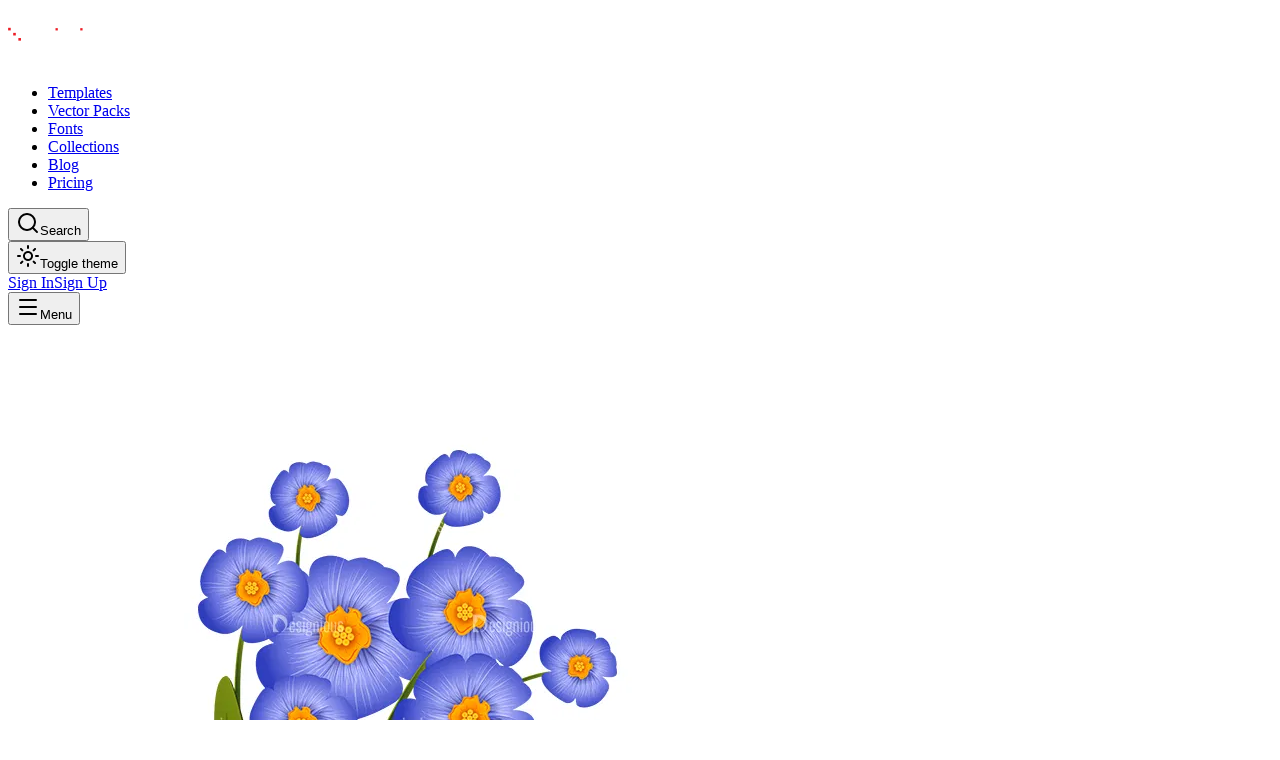

--- FILE ---
content_type: application/javascript; charset=utf-8
request_url: https://designious.com/_next/static/chunks/512056fcca2c6cbf.js?dpl=dpl_95PQfjyxSNk5Jxzsx6izSX5RuC3f
body_size: 12115
content:
(globalThis.TURBOPACK||(globalThis.TURBOPACK=[])).push(["object"==typeof document?document.currentScript:void 0,270834,e=>{"use strict";var t=e.i(92138),r=(e.i(547034),e.i(294237)),n=e.i(161238),a=e.i(401566),i=e.i(156207),o=e.i(291967),s=e.i(556872),l=e.i(534643),u=e.i(144977),c=e.i(770460),d=e.i(653747),f=e.i(461194),m=e.i(357784),p=e.i(60212),h=e.i(337755),v=e.i(127864),g=e.i(252960),x=e.i(297267),w="NavigationMenu",[y,b,N]=(0,m.createCollection)(w),[E,C,j]=(0,m.createCollection)(w),[R,T]=(0,i.createContextScope)(w,[N,j]),[k,M]=R(w),[A,I]=R(w),_=n.forwardRef((e,r)=>{let{__scopeNavigationMenu:a,value:i,onValueChange:o,defaultValue:d,delayDuration:f=200,skipDelayDuration:m=300,orientation:p="horizontal",dir:h,...v}=e,[g,x]=n.useState(null),y=(0,u.useComposedRefs)(r,e=>x(e)),b=(0,c.useDirection)(h),N=n.useRef(0),E=n.useRef(0),C=n.useRef(0),[j,R]=n.useState(!0),[T,k]=(0,l.useControllableState)({prop:i,onChange:e=>{let t=m>0;""!==e?(window.clearTimeout(C.current),t&&R(!1)):(window.clearTimeout(C.current),C.current=window.setTimeout(()=>R(!0),m)),o?.(e)},defaultProp:d??"",caller:w}),M=n.useCallback(()=>{window.clearTimeout(E.current),E.current=window.setTimeout(()=>k(""),150)},[k]),A=n.useCallback(e=>{window.clearTimeout(E.current),k(e)},[k]),I=n.useCallback(e=>{T===e?window.clearTimeout(E.current):N.current=window.setTimeout(()=>{window.clearTimeout(E.current),k(e)},f)},[T,k,f]);return n.useEffect(()=>()=>{window.clearTimeout(N.current),window.clearTimeout(E.current),window.clearTimeout(C.current)},[]),(0,t.jsx)(S,{scope:a,isRootMenu:!0,value:T,dir:b,orientation:p,rootNavigationMenu:g,onTriggerEnter:e=>{window.clearTimeout(N.current),j?I(e):A(e)},onTriggerLeave:()=>{window.clearTimeout(N.current),M()},onContentEnter:()=>window.clearTimeout(E.current),onContentLeave:M,onItemSelect:e=>{k(t=>t===e?"":e)},onItemDismiss:()=>k(""),children:(0,t.jsx)(s.Primitive.nav,{"aria-label":"Main","data-orientation":p,dir:b,...v,ref:y})})});_.displayName=w;var P="NavigationMenuSub",L=n.forwardRef((e,r)=>{let{__scopeNavigationMenu:n,value:a,onValueChange:i,defaultValue:o,orientation:u="horizontal",...c}=e,d=M(P,n),[f,m]=(0,l.useControllableState)({prop:a,onChange:i,defaultProp:o??"",caller:P});return(0,t.jsx)(S,{scope:n,isRootMenu:!1,value:f,dir:d.dir,orientation:u,rootNavigationMenu:d.rootNavigationMenu,onTriggerEnter:e=>m(e),onItemSelect:e=>m(e),onItemDismiss:()=>m(""),children:(0,t.jsx)(s.Primitive.div,{"data-orientation":u,...c,ref:r})})});L.displayName=P;var S=e=>{let{scope:r,isRootMenu:a,rootNavigationMenu:i,dir:o,orientation:s,children:l,value:u,onItemSelect:c,onItemDismiss:d,onTriggerEnter:m,onTriggerLeave:p,onContentEnter:v,onContentLeave:x}=e,[w,b]=n.useState(null),[N,E]=n.useState(new Map),[C,j]=n.useState(null);return(0,t.jsx)(k,{scope:r,isRootMenu:a,rootNavigationMenu:i,value:u,previousValue:(0,h.usePrevious)(u),baseId:(0,f.useId)(),dir:o,orientation:s,viewport:w,onViewportChange:b,indicatorTrack:C,onIndicatorTrackChange:j,onTriggerEnter:(0,g.useCallbackRef)(m),onTriggerLeave:(0,g.useCallbackRef)(p),onContentEnter:(0,g.useCallbackRef)(v),onContentLeave:(0,g.useCallbackRef)(x),onItemSelect:(0,g.useCallbackRef)(c),onItemDismiss:(0,g.useCallbackRef)(d),onViewportContentChange:n.useCallback((e,t)=>{E(r=>(r.set(e,t),new Map(r)))},[]),onViewportContentRemove:n.useCallback(e=>{E(t=>t.has(e)?(t.delete(e),new Map(t)):t)},[]),children:(0,t.jsx)(y.Provider,{scope:r,children:(0,t.jsx)(A,{scope:r,items:N,children:l})})})},D="NavigationMenuList",O=n.forwardRef((e,r)=>{let{__scopeNavigationMenu:n,...a}=e,i=M(D,n),o=(0,t.jsx)(s.Primitive.ul,{"data-orientation":i.orientation,...a,ref:r});return(0,t.jsx)(s.Primitive.div,{style:{position:"relative"},ref:i.onIndicatorTrackChange,children:(0,t.jsx)(y.Slot,{scope:n,children:i.isRootMenu?(0,t.jsx)(en,{asChild:!0,children:o}):o})})});O.displayName=D;var F="NavigationMenuItem",[z,B]=R(F),U=n.forwardRef((e,r)=>{let{__scopeNavigationMenu:a,value:i,...o}=e,l=(0,f.useId)(),u=n.useRef(null),c=n.useRef(null),d=n.useRef(null),m=n.useRef(()=>{}),p=n.useRef(!1),h=n.useCallback((e="start")=>{if(u.current){m.current();let t=eo(u.current);t.length&&es("start"===e?t:t.reverse())}},[]),v=n.useCallback(()=>{if(u.current){var e;let t=eo(u.current);t.length&&((e=t).forEach(e=>{e.dataset.tabindex=e.getAttribute("tabindex")||"",e.setAttribute("tabindex","-1")}),m.current=()=>{e.forEach(e=>{let t=e.dataset.tabindex;e.setAttribute("tabindex",t)})})}},[]);return(0,t.jsx)(z,{scope:a,value:i||l||"LEGACY_REACT_AUTO_VALUE",triggerRef:c,contentRef:u,focusProxyRef:d,wasEscapeCloseRef:p,onEntryKeyDown:h,onFocusProxyEnter:h,onRootContentClose:v,onContentFocusOutside:v,children:(0,t.jsx)(s.Primitive.li,{...o,ref:r})})});U.displayName=F;var K="NavigationMenuTrigger",H=n.forwardRef((e,r)=>{let{__scopeNavigationMenu:a,disabled:i,...l}=e,c=M(K,e.__scopeNavigationMenu),d=B(K,e.__scopeNavigationMenu),f=n.useRef(null),m=(0,u.useComposedRefs)(f,d.triggerRef,r),p=ec(c.baseId,d.value),h=ed(c.baseId,d.value),v=n.useRef(!1),g=n.useRef(!1),w=d.value===c.value;return(0,t.jsxs)(t.Fragment,{children:[(0,t.jsx)(y.ItemSlot,{scope:a,value:d.value,children:(0,t.jsx)(ei,{asChild:!0,children:(0,t.jsx)(s.Primitive.button,{id:p,disabled:i,"data-disabled":i?"":void 0,"data-state":eu(w),"aria-expanded":w,"aria-controls":h,...l,ref:m,onPointerEnter:(0,o.composeEventHandlers)(e.onPointerEnter,()=>{g.current=!1,d.wasEscapeCloseRef.current=!1}),onPointerMove:(0,o.composeEventHandlers)(e.onPointerMove,ef(()=>{i||g.current||d.wasEscapeCloseRef.current||v.current||(c.onTriggerEnter(d.value),v.current=!0)})),onPointerLeave:(0,o.composeEventHandlers)(e.onPointerLeave,ef(()=>{i||(c.onTriggerLeave(),v.current=!1)})),onClick:(0,o.composeEventHandlers)(e.onClick,()=>{c.onItemSelect(d.value),g.current=w}),onKeyDown:(0,o.composeEventHandlers)(e.onKeyDown,e=>{let t={horizontal:"ArrowDown",vertical:"rtl"===c.dir?"ArrowLeft":"ArrowRight"}[c.orientation];w&&e.key===t&&(d.onEntryKeyDown(),e.preventDefault())})})})}),w&&(0,t.jsxs)(t.Fragment,{children:[(0,t.jsx)(x.Root,{"aria-hidden":!0,tabIndex:0,ref:d.focusProxyRef,onFocus:e=>{let t=d.contentRef.current,r=e.relatedTarget,n=r===f.current,a=t?.contains(r);(n||!a)&&d.onFocusProxyEnter(n?"start":"end")}}),c.viewport&&(0,t.jsx)("span",{"aria-owns":h})]})]})});H.displayName=K;var V="navigationMenu.linkSelect",q=n.forwardRef((e,r)=>{let{__scopeNavigationMenu:n,active:a,onSelect:i,...l}=e;return(0,t.jsx)(ei,{asChild:!0,children:(0,t.jsx)(s.Primitive.a,{"data-active":a?"":void 0,"aria-current":a?"page":void 0,...l,ref:r,onClick:(0,o.composeEventHandlers)(e.onClick,e=>{let t=e.target,r=new CustomEvent(V,{bubbles:!0,cancelable:!0});if(t.addEventListener(V,e=>i?.(e),{once:!0}),(0,s.dispatchDiscreteCustomEvent)(t,r),!r.defaultPrevented&&!e.metaKey){let e=new CustomEvent(J,{bubbles:!0,cancelable:!0});(0,s.dispatchDiscreteCustomEvent)(t,e)}},{checkForDefaultPrevented:!1})})})});q.displayName="NavigationMenuLink";var G="NavigationMenuIndicator",X=n.forwardRef((e,r)=>{let{forceMount:n,...i}=e,o=M(G,e.__scopeNavigationMenu),s=!!o.value;return o.indicatorTrack?a.default.createPortal((0,t.jsx)(d.Presence,{present:n||s,children:(0,t.jsx)($,{...i,ref:r})}),o.indicatorTrack):null});X.displayName=G;var $=n.forwardRef((e,r)=>{let{__scopeNavigationMenu:a,...i}=e,o=M(G,a),l=b(a),[u,c]=n.useState(null),[d,f]=n.useState(null),m="horizontal"===o.orientation,p=!!o.value;n.useEffect(()=>{let e=l(),t=e.find(e=>e.value===o.value)?.ref.current;t&&c(t)},[l,o.value]);let h=()=>{u&&f({size:m?u.offsetWidth:u.offsetHeight,offset:m?u.offsetLeft:u.offsetTop})};return el(u,h),el(o.indicatorTrack,h),d?(0,t.jsx)(s.Primitive.div,{"aria-hidden":!0,"data-state":p?"visible":"hidden","data-orientation":o.orientation,...i,ref:r,style:{position:"absolute",...m?{left:0,width:d.size+"px",transform:`translateX(${d.offset}px)`}:{top:0,height:d.size+"px",transform:`translateY(${d.offset}px)`},...i.style}}):null}),W="NavigationMenuContent",Q=n.forwardRef((e,r)=>{let{forceMount:n,...a}=e,i=M(W,e.__scopeNavigationMenu),s=B(W,e.__scopeNavigationMenu),l=(0,u.useComposedRefs)(s.contentRef,r),c=s.value===i.value,f={value:s.value,triggerRef:s.triggerRef,focusProxyRef:s.focusProxyRef,wasEscapeCloseRef:s.wasEscapeCloseRef,onContentFocusOutside:s.onContentFocusOutside,onRootContentClose:s.onRootContentClose,...a};return i.viewport?(0,t.jsx)(Y,{forceMount:n,...f,ref:l}):(0,t.jsx)(d.Presence,{present:n||c,children:(0,t.jsx)(Z,{"data-state":eu(c),...f,ref:l,onPointerEnter:(0,o.composeEventHandlers)(e.onPointerEnter,i.onContentEnter),onPointerLeave:(0,o.composeEventHandlers)(e.onPointerLeave,ef(i.onContentLeave)),style:{pointerEvents:!c&&i.isRootMenu?"none":void 0,...f.style}})})});Q.displayName=W;var Y=n.forwardRef((e,t)=>{let{onViewportContentChange:r,onViewportContentRemove:n}=M(W,e.__scopeNavigationMenu);return(0,v.useLayoutEffect)(()=>{r(e.value,{ref:t,...e})},[e,t,r]),(0,v.useLayoutEffect)(()=>()=>n(e.value),[e.value,n]),null}),J="navigationMenu.rootContentDismiss",Z=n.forwardRef((e,r)=>{let{__scopeNavigationMenu:a,value:i,triggerRef:s,focusProxyRef:l,wasEscapeCloseRef:c,onRootContentClose:d,onContentFocusOutside:f,...m}=e,h=M(W,a),v=n.useRef(null),g=(0,u.useComposedRefs)(v,r),x=ec(h.baseId,i),w=ed(h.baseId,i),y=b(a),N=n.useRef(null),{onItemDismiss:E}=h;n.useEffect(()=>{let e=v.current;if(h.isRootMenu&&e){let t=()=>{E(),d(),e.contains(document.activeElement)&&s.current?.focus()};return e.addEventListener(J,t),()=>e.removeEventListener(J,t)}},[h.isRootMenu,e.value,s,E,d]);let C=n.useMemo(()=>{let e=y().map(e=>e.value);"rtl"===h.dir&&e.reverse();let t=e.indexOf(h.value),r=e.indexOf(h.previousValue),n=i===h.value,a=r===e.indexOf(i);if(!n&&!a)return N.current;let o=(()=>{if(t!==r){if(n&&-1!==r)return t>r?"from-end":"from-start";if(a&&-1!==t)return t>r?"to-start":"to-end"}return null})();return N.current=o,o},[h.previousValue,h.value,h.dir,y,i]);return(0,t.jsx)(en,{asChild:!0,children:(0,t.jsx)(p.DismissableLayer,{id:w,"aria-labelledby":x,"data-motion":C,"data-orientation":h.orientation,...m,ref:g,disableOutsidePointerEvents:!1,onDismiss:()=>{let e=new Event(J,{bubbles:!0,cancelable:!0});v.current?.dispatchEvent(e)},onFocusOutside:(0,o.composeEventHandlers)(e.onFocusOutside,e=>{f();let t=e.target;h.rootNavigationMenu?.contains(t)&&e.preventDefault()}),onPointerDownOutside:(0,o.composeEventHandlers)(e.onPointerDownOutside,e=>{let t=e.target,r=y().some(e=>e.ref.current?.contains(t)),n=h.isRootMenu&&h.viewport?.contains(t);(r||n||!h.isRootMenu)&&e.preventDefault()}),onKeyDown:(0,o.composeEventHandlers)(e.onKeyDown,e=>{let t=e.altKey||e.ctrlKey||e.metaKey;if("Tab"===e.key&&!t){let t=eo(e.currentTarget),r=document.activeElement,n=t.findIndex(e=>e===r);es(e.shiftKey?t.slice(0,n).reverse():t.slice(n+1,t.length))?e.preventDefault():l.current?.focus()}}),onEscapeKeyDown:(0,o.composeEventHandlers)(e.onEscapeKeyDown,e=>{c.current=!0})})})}),ee="NavigationMenuViewport",et=n.forwardRef((e,r)=>{let{forceMount:n,...a}=e,i=!!M(ee,e.__scopeNavigationMenu).value;return(0,t.jsx)(d.Presence,{present:n||i,children:(0,t.jsx)(er,{...a,ref:r})})});et.displayName=ee;var er=n.forwardRef((e,r)=>{let{__scopeNavigationMenu:a,children:i,...l}=e,c=M(ee,a),f=(0,u.useComposedRefs)(r,c.onViewportChange),m=I(W,e.__scopeNavigationMenu),[p,h]=n.useState(null),[v,g]=n.useState(null),x=p?p?.width+"px":void 0,w=p?p?.height+"px":void 0,y=!!c.value,b=y?c.value:c.previousValue;return el(v,()=>{v&&h({width:v.offsetWidth,height:v.offsetHeight})}),(0,t.jsx)(s.Primitive.div,{"data-state":eu(y),"data-orientation":c.orientation,...l,ref:f,style:{pointerEvents:!y&&c.isRootMenu?"none":void 0,"--radix-navigation-menu-viewport-width":x,"--radix-navigation-menu-viewport-height":w,...l.style},onPointerEnter:(0,o.composeEventHandlers)(e.onPointerEnter,c.onContentEnter),onPointerLeave:(0,o.composeEventHandlers)(e.onPointerLeave,ef(c.onContentLeave)),children:Array.from(m.items).map(([e,{ref:r,forceMount:n,...a}])=>{let i=b===e;return(0,t.jsx)(d.Presence,{present:n||i,children:(0,t.jsx)(Z,{...a,ref:(0,u.composeRefs)(r,e=>{i&&e&&g(e)})})},e)})})}),en=n.forwardRef((e,r)=>{let{__scopeNavigationMenu:n,...a}=e,i=M("FocusGroup",n);return(0,t.jsx)(E.Provider,{scope:n,children:(0,t.jsx)(E.Slot,{scope:n,children:(0,t.jsx)(s.Primitive.div,{dir:i.dir,...a,ref:r})})})}),ea=["ArrowRight","ArrowLeft","ArrowUp","ArrowDown"],ei=n.forwardRef((e,r)=>{let{__scopeNavigationMenu:n,...a}=e,i=C(n),l=M("FocusGroupItem",n);return(0,t.jsx)(E.ItemSlot,{scope:n,children:(0,t.jsx)(s.Primitive.button,{...a,ref:r,onKeyDown:(0,o.composeEventHandlers)(e.onKeyDown,e=>{if(["Home","End",...ea].includes(e.key)){let t=i().map(e=>e.ref.current);if(["rtl"===l.dir?"ArrowRight":"ArrowLeft","ArrowUp","End"].includes(e.key)&&t.reverse(),ea.includes(e.key)){let r=t.indexOf(e.currentTarget);t=t.slice(r+1)}setTimeout(()=>es(t)),e.preventDefault()}})})})});function eo(e){let t=[],r=document.createTreeWalker(e,NodeFilter.SHOW_ELEMENT,{acceptNode:e=>{let t="INPUT"===e.tagName&&"hidden"===e.type;return e.disabled||e.hidden||t?NodeFilter.FILTER_SKIP:e.tabIndex>=0?NodeFilter.FILTER_ACCEPT:NodeFilter.FILTER_SKIP}});for(;r.nextNode();)t.push(r.currentNode);return t}function es(e){let t=document.activeElement;return e.some(e=>e===t||(e.focus(),document.activeElement!==t))}function el(e,t){let r=(0,g.useCallbackRef)(t);(0,v.useLayoutEffect)(()=>{let t=0;if(e){let n=new ResizeObserver(()=>{cancelAnimationFrame(t),t=window.requestAnimationFrame(r)});return n.observe(e),()=>{window.cancelAnimationFrame(t),n.unobserve(e)}}},[e,r])}function eu(e){return e?"open":"closed"}function ec(e,t){return`${e}-trigger-${t}`}function ed(e,t){return`${e}-content-${t}`}function ef(e){return t=>"mouse"===t.pointerType?e(t):void 0}e.s(["Content",()=>Q,"Indicator",()=>X,"Item",()=>U,"Link",()=>q,"List",()=>O,"NavigationMenu",()=>_,"NavigationMenuContent",()=>Q,"NavigationMenuIndicator",()=>X,"NavigationMenuItem",()=>U,"NavigationMenuLink",()=>q,"NavigationMenuList",()=>O,"NavigationMenuSub",()=>L,"NavigationMenuTrigger",()=>H,"NavigationMenuViewport",()=>et,"Root",()=>_,"Sub",()=>L,"Trigger",()=>H,"Viewport",()=>et,"createNavigationMenuScope",()=>T],421582);var em=e.i(421582),em=em;e.i(53759);var ep=e.i(541048);let eh=({className:e,children:r,...n})=>(0,t.jsxs)(em.Root,{className:(0,ep.cn)("relative z-10 flex max-w-max flex-1 items-center justify-center",e),...n,children:[r,(0,t.jsx)(ew,{})]});eh.displayName=em.Root.displayName;let ev=({className:e,...r})=>(0,t.jsx)(em.List,{className:(0,ep.cn)("group flex flex-1 list-none items-center justify-center space-x-1",e),...r});ev.displayName=em.List.displayName;let eg=em.Item;(0,r.cva)("group bg-background hover:bg-accent hover:text-accent-foreground focus:bg-accent focus:text-accent-foreground data-active:bg-accent/50 data-[state=open]:bg-accent/50 inline-flex h-9 w-max items-center justify-center rounded-md px-4 py-2 text-sm font-medium transition-colors focus:outline-hidden disabled:pointer-events-none disabled:opacity-50"),em.Trigger.displayName,em.Content.displayName;let ex=em.Link,ew=({className:e,...r})=>(0,t.jsx)("div",{className:(0,ep.cn)("absolute top-full left-0 flex justify-center"),children:(0,t.jsx)(em.Viewport,{className:(0,ep.cn)("origin-top-center bg-popover text-popover-foreground data-[state=open]:animate-in data-[state=closed]:animate-out data-[state=closed]:zoom-out-95 data-[state=open]:zoom-in-90 relative mt-1.5 h-[var(--radix-navigation-menu-viewport-height)] w-full overflow-hidden rounded-md border shadow-xs md:w-[var(--radix-navigation-menu-viewport-width)]",e),...r})});ew.displayName=em.Viewport.displayName,em.Indicator.displayName,e.s(["NavigationMenu",()=>eh,"NavigationMenuItem",()=>eg,"NavigationMenuLink",()=>ex,"NavigationMenuList",()=>ev],270834)},740226,e=>{"use strict";var t=e.i(161238),r=e.i(291967),n=e.i(357784),a=e.i(144977),i=e.i(156207),o=e.i(461194),s=e.i(556872),l=e.i(252960),u=e.i(534643),c=e.i(770460),d=e.i(92138),f="rovingFocusGroup.onEntryFocus",m={bubbles:!1,cancelable:!0},p="RovingFocusGroup",[h,v,g]=(0,n.createCollection)(p),[x,w]=(0,i.createContextScope)(p,[g]),[y,b]=x(p),N=t.forwardRef((e,t)=>(0,d.jsx)(h.Provider,{scope:e.__scopeRovingFocusGroup,children:(0,d.jsx)(h.Slot,{scope:e.__scopeRovingFocusGroup,children:(0,d.jsx)(E,{...e,ref:t})})}));N.displayName=p;var E=t.forwardRef((e,n)=>{let{__scopeRovingFocusGroup:i,orientation:o,loop:h=!1,dir:g,currentTabStopId:x,defaultCurrentTabStopId:w,onCurrentTabStopIdChange:b,onEntryFocus:N,preventScrollOnEntryFocus:E=!1,...C}=e,j=t.useRef(null),R=(0,a.useComposedRefs)(n,j),k=(0,c.useDirection)(g),[M,A]=(0,u.useControllableState)({prop:x,defaultProp:w??null,onChange:b,caller:p}),[I,_]=t.useState(!1),P=(0,l.useCallbackRef)(N),L=v(i),S=t.useRef(!1),[D,O]=t.useState(0);return t.useEffect(()=>{let e=j.current;if(e)return e.addEventListener(f,P),()=>e.removeEventListener(f,P)},[P]),(0,d.jsx)(y,{scope:i,orientation:o,dir:k,loop:h,currentTabStopId:M,onItemFocus:t.useCallback(e=>A(e),[A]),onItemShiftTab:t.useCallback(()=>_(!0),[]),onFocusableItemAdd:t.useCallback(()=>O(e=>e+1),[]),onFocusableItemRemove:t.useCallback(()=>O(e=>e-1),[]),children:(0,d.jsx)(s.Primitive.div,{tabIndex:I||0===D?-1:0,"data-orientation":o,...C,ref:R,style:{outline:"none",...e.style},onMouseDown:(0,r.composeEventHandlers)(e.onMouseDown,()=>{S.current=!0}),onFocus:(0,r.composeEventHandlers)(e.onFocus,e=>{let t=!S.current;if(e.target===e.currentTarget&&t&&!I){let t=new CustomEvent(f,m);if(e.currentTarget.dispatchEvent(t),!t.defaultPrevented){let e=L().filter(e=>e.focusable);T([e.find(e=>e.active),e.find(e=>e.id===M),...e].filter(Boolean).map(e=>e.ref.current),E)}}S.current=!1}),onBlur:(0,r.composeEventHandlers)(e.onBlur,()=>_(!1))})})}),C="RovingFocusGroupItem",j=t.forwardRef((e,n)=>{let{__scopeRovingFocusGroup:a,focusable:i=!0,active:l=!1,tabStopId:u,children:c,...f}=e,m=(0,o.useId)(),p=u||m,g=b(C,a),x=g.currentTabStopId===p,w=v(a),{onFocusableItemAdd:y,onFocusableItemRemove:N,currentTabStopId:E}=g;return t.useEffect(()=>{if(i)return y(),()=>N()},[i,y,N]),(0,d.jsx)(h.ItemSlot,{scope:a,id:p,focusable:i,active:l,children:(0,d.jsx)(s.Primitive.span,{tabIndex:x?0:-1,"data-orientation":g.orientation,...f,ref:n,onMouseDown:(0,r.composeEventHandlers)(e.onMouseDown,e=>{i?g.onItemFocus(p):e.preventDefault()}),onFocus:(0,r.composeEventHandlers)(e.onFocus,()=>g.onItemFocus(p)),onKeyDown:(0,r.composeEventHandlers)(e.onKeyDown,e=>{if("Tab"===e.key&&e.shiftKey)return void g.onItemShiftTab();if(e.target!==e.currentTarget)return;let t=function(e,t,r){var n;let a=(n=e.key,"rtl"!==r?n:"ArrowLeft"===n?"ArrowRight":"ArrowRight"===n?"ArrowLeft":n);if(!("vertical"===t&&["ArrowLeft","ArrowRight"].includes(a))&&!("horizontal"===t&&["ArrowUp","ArrowDown"].includes(a)))return R[a]}(e,g.orientation,g.dir);if(void 0!==t){if(e.metaKey||e.ctrlKey||e.altKey||e.shiftKey)return;e.preventDefault();let a=w().filter(e=>e.focusable).map(e=>e.ref.current);if("last"===t)a.reverse();else if("prev"===t||"next"===t){var r,n;"prev"===t&&a.reverse();let i=a.indexOf(e.currentTarget);a=g.loop?(r=a,n=i+1,r.map((e,t)=>r[(n+t)%r.length])):a.slice(i+1)}setTimeout(()=>T(a))}}),children:"function"==typeof c?c({isCurrentTabStop:x,hasTabStop:null!=E}):c})})});j.displayName=C;var R={ArrowLeft:"prev",ArrowUp:"prev",ArrowRight:"next",ArrowDown:"next",PageUp:"first",Home:"first",PageDown:"last",End:"last"};function T(e,t=!1){let r=document.activeElement;for(let n of e)if(n===r||(n.focus({preventScroll:t}),document.activeElement!==r))return}e.s(["Item",()=>j,"Root",()=>N,"createRovingFocusGroupScope",()=>w])},357784,770460,e=>{"use strict";var t=e.i(161238),r=e.i(156207),n=e.i(144977),a=e.i(93074),i=e.i(92138);function o(e){let o=e+"CollectionProvider",[s,l]=(0,r.createContextScope)(o),[u,c]=s(o,{collectionRef:{current:null},itemMap:new Map}),d=e=>{let{scope:r,children:n}=e,a=t.default.useRef(null),o=t.default.useRef(new Map).current;return(0,i.jsx)(u,{scope:r,itemMap:o,collectionRef:a,children:n})};d.displayName=o;let f=e+"CollectionSlot",m=(0,a.createSlot)(f),p=t.default.forwardRef((e,t)=>{let{scope:r,children:a}=e,o=c(f,r),s=(0,n.useComposedRefs)(t,o.collectionRef);return(0,i.jsx)(m,{ref:s,children:a})});p.displayName=f;let h=e+"CollectionItemSlot",v="data-radix-collection-item",g=(0,a.createSlot)(h),x=t.default.forwardRef((e,r)=>{let{scope:a,children:o,...s}=e,l=t.default.useRef(null),u=(0,n.useComposedRefs)(r,l),d=c(h,a);return t.default.useEffect(()=>(d.itemMap.set(l,{ref:l,...s}),()=>void d.itemMap.delete(l))),(0,i.jsx)(g,{...{[v]:""},ref:u,children:o})});return x.displayName=h,[{Provider:d,Slot:p,ItemSlot:x},function(r){let n=c(e+"CollectionConsumer",r);return t.default.useCallback(()=>{let e=n.collectionRef.current;if(!e)return[];let t=Array.from(e.querySelectorAll(`[${v}]`));return Array.from(n.itemMap.values()).sort((e,r)=>t.indexOf(e.ref.current)-t.indexOf(r.ref.current))},[n.collectionRef,n.itemMap])},l]}var s=new WeakMap;function l(e,t){var r,n;let a,i,o;if("at"in Array.prototype)return Array.prototype.at.call(e,t);let s=(r=e,n=t,a=r.length,(o=(i=u(n))>=0?i:a+i)<0||o>=a?-1:o);return -1===s?void 0:e[s]}function u(e){return e!=e||0===e?0:Math.trunc(e)}(class e extends Map{#e;constructor(e){super(e),this.#e=[...super.keys()],s.set(this,!0)}set(e,t){return s.get(this)&&(this.has(e)?this.#e[this.#e.indexOf(e)]=e:this.#e.push(e)),super.set(e,t),this}insert(e,t,r){let n,a=this.has(t),i=this.#e.length,o=u(e),s=o>=0?o:i+o,l=s<0||s>=i?-1:s;if(l===this.size||a&&l===this.size-1||-1===l)return this.set(t,r),this;let c=this.size+ +!a;o<0&&s++;let d=[...this.#e],f=!1;for(let e=s;e<c;e++)if(s===e){let i=d[e];d[e]===t&&(i=d[e+1]),a&&this.delete(t),n=this.get(i),this.set(t,r)}else{f||d[e-1]!==t||(f=!0);let r=d[f?e:e-1],a=n;n=this.get(r),this.delete(r),this.set(r,a)}return this}with(t,r,n){let a=new e(this);return a.insert(t,r,n),a}before(e){let t=this.#e.indexOf(e)-1;if(!(t<0))return this.entryAt(t)}setBefore(e,t,r){let n=this.#e.indexOf(e);return -1===n?this:this.insert(n,t,r)}after(e){let t=this.#e.indexOf(e);if(-1!==(t=-1===t||t===this.size-1?-1:t+1))return this.entryAt(t)}setAfter(e,t,r){let n=this.#e.indexOf(e);return -1===n?this:this.insert(n+1,t,r)}first(){return this.entryAt(0)}last(){return this.entryAt(-1)}clear(){return this.#e=[],super.clear()}delete(e){let t=super.delete(e);return t&&this.#e.splice(this.#e.indexOf(e),1),t}deleteAt(e){let t=this.keyAt(e);return void 0!==t&&this.delete(t)}at(e){let t=l(this.#e,e);if(void 0!==t)return this.get(t)}entryAt(e){let t=l(this.#e,e);if(void 0!==t)return[t,this.get(t)]}indexOf(e){return this.#e.indexOf(e)}keyAt(e){return l(this.#e,e)}from(e,t){let r=this.indexOf(e);if(-1===r)return;let n=r+t;return n<0&&(n=0),n>=this.size&&(n=this.size-1),this.at(n)}keyFrom(e,t){let r=this.indexOf(e);if(-1===r)return;let n=r+t;return n<0&&(n=0),n>=this.size&&(n=this.size-1),this.keyAt(n)}find(e,t){let r=0;for(let n of this){if(Reflect.apply(e,t,[n,r,this]))return n;r++}}findIndex(e,t){let r=0;for(let n of this){if(Reflect.apply(e,t,[n,r,this]))return r;r++}return -1}filter(t,r){let n=[],a=0;for(let e of this)Reflect.apply(t,r,[e,a,this])&&n.push(e),a++;return new e(n)}map(t,r){let n=[],a=0;for(let e of this)n.push([e[0],Reflect.apply(t,r,[e,a,this])]),a++;return new e(n)}reduce(...e){let[t,r]=e,n=0,a=r??this.at(0);for(let r of this)a=0===n&&1===e.length?r:Reflect.apply(t,this,[a,r,n,this]),n++;return a}reduceRight(...e){let[t,r]=e,n=r??this.at(-1);for(let r=this.size-1;r>=0;r--){let a=this.at(r);n=r===this.size-1&&1===e.length?a:Reflect.apply(t,this,[n,a,r,this])}return n}toSorted(t){return new e([...this.entries()].sort(t))}toReversed(){let t=new e;for(let e=this.size-1;e>=0;e--){let r=this.keyAt(e),n=this.get(r);t.set(r,n)}return t}toSpliced(...t){let r=[...this.entries()];return r.splice(...t),new e(r)}slice(t,r){let n=new e,a=this.size-1;if(void 0===t)return n;t<0&&(t+=this.size),void 0!==r&&r>0&&(a=r-1);for(let e=t;e<=a;e++){let t=this.keyAt(e),r=this.get(t);n.set(t,r)}return n}every(e,t){let r=0;for(let n of this){if(!Reflect.apply(e,t,[n,r,this]))return!1;r++}return!0}some(e,t){let r=0;for(let n of this){if(Reflect.apply(e,t,[n,r,this]))return!0;r++}return!1}}),e.s(["createCollection",()=>o],357784);var c=t.createContext(void 0);function d(e){let r=t.useContext(c);return e||r||"ltr"}e.s(["useDirection",()=>d],770460)},337755,e=>{"use strict";var t=e.i(161238);function r(e){let r=t.useRef({value:e,previous:e});return t.useMemo(()=>(r.current.value!==e&&(r.current.previous=r.current.value,r.current.value=e),r.current.previous),[e])}e.s(["usePrevious",()=>r])},617760,e=>{"use strict";var t=e.i(119228),r=e.i(502916);function n(){let e=(0,r.useSupabase)();return(0,t.useMutation)({mutationFn:()=>e.auth.signOut()})}e.s(["useSignOut",()=>n])},623905,e=>{"use strict";var t=e.i(92138),r=e.i(161238),n=e.i(156207),a=e.i(252960),i=e.i(127864),o=e.i(556872),s=e.i(33347);function l(){return()=>{}}var u="Avatar",[c,d]=(0,n.createContextScope)(u),[f,m]=c(u),p=r.forwardRef((e,n)=>{let{__scopeAvatar:a,...i}=e,[s,l]=r.useState("idle");return(0,t.jsx)(f,{scope:a,imageLoadingStatus:s,onImageLoadingStatusChange:l,children:(0,t.jsx)(o.Primitive.span,{...i,ref:n})})});p.displayName=u;var h="AvatarImage",v=r.forwardRef((e,n)=>{let{__scopeAvatar:u,src:c,onLoadingStatusChange:d=()=>{},...f}=e,p=m(h,u),v=function(e,{referrerPolicy:t,crossOrigin:n}){let a=(0,s.useSyncExternalStore)(l,()=>!0,()=>!1),o=r.useRef(null),u=a?(o.current||(o.current=new window.Image),o.current):null,[c,d]=r.useState(()=>w(u,e));return(0,i.useLayoutEffect)(()=>{d(w(u,e))},[u,e]),(0,i.useLayoutEffect)(()=>{let e=e=>()=>{d(e)};if(!u)return;let r=e("loaded"),a=e("error");return u.addEventListener("load",r),u.addEventListener("error",a),t&&(u.referrerPolicy=t),"string"==typeof n&&(u.crossOrigin=n),()=>{u.removeEventListener("load",r),u.removeEventListener("error",a)}},[u,n,t]),c}(c,f),g=(0,a.useCallbackRef)(e=>{d(e),p.onImageLoadingStatusChange(e)});return(0,i.useLayoutEffect)(()=>{"idle"!==v&&g(v)},[v,g]),"loaded"===v?(0,t.jsx)(o.Primitive.img,{...f,ref:n,src:c}):null});v.displayName=h;var g="AvatarFallback",x=r.forwardRef((e,n)=>{let{__scopeAvatar:a,delayMs:i,...s}=e,l=m(g,a),[u,c]=r.useState(void 0===i);return r.useEffect(()=>{if(void 0!==i){let e=window.setTimeout(()=>c(!0),i);return()=>window.clearTimeout(e)}},[i]),u&&"loaded"!==l.imageLoadingStatus?(0,t.jsx)(o.Primitive.span,{...s,ref:n}):null});function w(e,t){return e?t?(e.src!==t&&(e.src=t),e.complete&&e.naturalWidth>0?"loaded":"loading"):"error":"idle"}x.displayName=g,e.s(["Avatar",()=>p,"AvatarFallback",()=>x,"AvatarImage",()=>v,"Fallback",()=>x,"Image",()=>v,"Root",()=>p,"createAvatarScope",()=>d],505337);var y=e.i(505337),y=y;e.i(53759);var b=e.i(541048);let N=({className:e,...r})=>(0,t.jsx)(y.Root,{className:(0,b.cn)("relative flex h-10 w-10 shrink-0 overflow-hidden rounded-full",e),...r});N.displayName=y.Root.displayName;let E=({className:e,...r})=>(0,t.jsx)(y.Image,{className:(0,b.cn)("aspect-square h-full w-full object-cover",e),...r});E.displayName=y.Image.displayName;let C=({className:e,...r})=>(0,t.jsx)(y.Fallback,{className:(0,b.cn)("bg-muted flex h-full w-full items-center justify-center rounded-full",e),...r});C.displayName=y.Fallback.displayName,e.s(["Avatar",()=>N,"AvatarFallback",()=>C,"AvatarImage",()=>E],623905)},931578,e=>{"use strict";var t=e.i(92138);e.i(53759);var r=e.i(541048),n=e.i(623905);function a(e){let a=(0,r.cn)(e.className,"mx-auto h-9 w-9 group-focus:ring-2");if("text"in e)return(0,t.jsx)(n.Avatar,{className:a,children:(0,t.jsx)(n.AvatarFallback,{className:(0,r.cn)(e.fallbackClassName,"animate-in fade-in uppercase"),children:e.text.slice(0,1)})});let i=e.displayName?.slice(0,1);return(0,t.jsxs)(n.Avatar,{className:a,children:[(0,t.jsx)(n.AvatarImage,{src:e.pictureUrl??void 0}),(0,t.jsx)(n.AvatarFallback,{className:(0,r.cn)(e.fallbackClassName,"animate-in fade-in"),children:(0,t.jsx)("span",{suppressHydrationWarning:!0,className:"uppercase",children:i})})]})}e.s(["ProfileAvatar",()=>a])},654704,e=>{"use strict";let t=(0,e.i(198631).default)("menu",[["path",{d:"M4 5h16",key:"1tepv9"}],["path",{d:"M4 12h16",key:"1lakjw"}],["path",{d:"M4 19h16",key:"1djgab"}]]);e.s(["Menu",()=>t],654704)},11053,431196,e=>{"use strict";var t=e.i(198631);let r=(0,t.default)("house",[["path",{d:"M15 21v-8a1 1 0 0 0-1-1h-4a1 1 0 0 0-1 1v8",key:"5wwlr5"}],["path",{d:"M3 10a2 2 0 0 1 .709-1.528l7-6a2 2 0 0 1 2.582 0l7 6A2 2 0 0 1 21 10v9a2 2 0 0 1-2 2H5a2 2 0 0 1-2-2z",key:"r6nss1"}]]);e.s(["Home",()=>r],11053);let n=(0,t.default)("log-out",[["path",{d:"m16 17 5-5-5-5",key:"1bji2h"}],["path",{d:"M21 12H9",key:"dn1m92"}],["path",{d:"M9 21H5a2 2 0 0 1-2-2V5a2 2 0 0 1 2-2h4",key:"1uf3rs"}]]);e.s(["LogOut",()=>n],431196)},267112,e=>{"use strict";var t=e.i(92138),r=e.i(161238),n=e.i(881123);let a=(0,e.i(198631).default)("chevrons-up-down",[["path",{d:"m7 15 5 5 5-5",key:"1hf1tw"}],["path",{d:"m7 9 5-5 5 5",key:"sgt6xg"}]]);var i=e.i(11053),o=e.i(431196),s=e.i(511152),l=e.i(236610),u=e.i(355953),c=e.i(619051),d=e.i(931578),f=e.i(687123);e.i(53759);var m=e.i(541048),p=e.i(914460);function h({className:e,user:h,signOutRequested:v,showProfileName:g=!0,paths:x,features:w,account:y}){let{data:b}=(0,p.usePersonalAccountData)(h.id,y),N=(0,r.useMemo)(()=>{let e=h?.email??void 0,t=h?.phone??void 0;return e??t},[h]),E=b?.name??y?.name??h?.email??"",C=(0,r.useMemo)(()=>{let e=h?.app_metadata.role==="super-admin",t=h?.aal==="aal2";return e&&t},[h]);return(0,t.jsxs)(l.DropdownMenu,{children:[(0,t.jsxs)(l.DropdownMenuTrigger,{"aria-label":"Open your profile menu","data-test":"account-dropdown-trigger",className:(0,m.cn)("group/trigger fade-in focus:outline-primary flex cursor-pointer items-center group-data-[minimized=true]/sidebar:px-0",e??"",{"active:bg-secondary/50 items-center gap-4 rounded-md hover:bg-secondary border border-dashed p-2 transition-colors":g}),children:[(0,t.jsx)(d.ProfileAvatar,{className:"group-hover/trigger:border-background/50 rounded-md border border-transparent transition-colors",fallbackClassName:"rounded-md border",displayName:E??h?.email??"",pictureUrl:b?.picture_url}),(0,t.jsxs)(u.If,{condition:g,children:[(0,t.jsxs)("div",{className:"fade-in flex w-full flex-col truncate text-left group-data-[minimized=true]/sidebar:hidden",children:[(0,t.jsx)("span",{"data-test":"account-dropdown-display-name",className:"truncate text-sm",children:E}),(0,t.jsx)("span",{"data-test":"account-dropdown-email",className:"text-muted-foreground truncate text-xs",children:N})]}),(0,t.jsx)(a,{className:"text-muted-foreground mr-1 h-8 group-data-[minimized=true]/sidebar:hidden"})]})]}),(0,t.jsxs)(l.DropdownMenuContent,{className:"xl:min-w-[15rem]!",children:[(0,t.jsx)(l.DropdownMenuItem,{className:"h-10! rounded-none",children:(0,t.jsxs)("div",{className:"flex flex-col justify-start truncate text-left text-xs",children:[(0,t.jsx)("div",{className:"text-muted-foreground",children:(0,t.jsx)(f.Trans,{i18nKey:"common:signedInAs"})}),(0,t.jsx)("div",{children:(0,t.jsx)("span",{className:"block truncate",children:N})})]})}),(0,t.jsx)(l.DropdownMenuSeparator,{}),(0,t.jsx)(l.DropdownMenuItem,{asChild:!0,children:(0,t.jsxs)(n.default,{className:"s-full flex cursor-pointer items-center space-x-2",href:x.home,children:[(0,t.jsx)(i.Home,{className:"h-5"}),(0,t.jsx)("span",{children:(0,t.jsx)(f.Trans,{i18nKey:"common:routes.home"})})]})}),(0,t.jsxs)(u.If,{condition:C,children:[(0,t.jsx)(l.DropdownMenuSeparator,{}),(0,t.jsx)(l.DropdownMenuItem,{asChild:!0,children:(0,t.jsxs)(n.default,{className:"s-full flex cursor-pointer items-center space-x-2 text-yellow-700 dark:text-yellow-500",href:"/admin",children:[(0,t.jsx)(s.Shield,{className:"h-5"}),(0,t.jsx)("span",{children:"Super Admin"})]})})]}),(0,t.jsx)(l.DropdownMenuSeparator,{}),(0,t.jsxs)(u.If,{condition:w.enableThemeToggle,children:[(0,t.jsx)(c.SubMenuModeToggle,{}),(0,t.jsx)(l.DropdownMenuSeparator,{})]}),(0,t.jsx)(l.DropdownMenuItem,{"data-test":"account-dropdown-sign-out",role:"button",className:"cursor-pointer",onClick:v,children:(0,t.jsxs)("span",{className:"flex w-full items-center space-x-2",children:[(0,t.jsx)(o.LogOut,{className:"h-5"}),(0,t.jsx)("span",{children:(0,t.jsx)(f.Trans,{i18nKey:"auth:signOut"})})]})})]})]})}e.s(["PersonalAccountDropdown",()=>h],267112)},511152,e=>{"use strict";let t=(0,e.i(198631).default)("shield",[["path",{d:"M20 13c0 5-3.5 7.5-7.66 8.95a1 1 0 0 1-.67-.01C7.5 20.5 4 18 4 13V6a1 1 0 0 1 1-1c2 0 4.5-1.2 6.24-2.72a1.17 1.17 0 0 1 1.52 0C14.51 3.81 17 5 19 5a1 1 0 0 1 1 1z",key:"oel41y"}]]);e.s(["Shield",()=>t],511152)},917397,e=>{"use strict";var t=e.i(538023),r=e.i(832356);let n=r.z.object({enableThemeToggle:r.z.boolean({description:"Enable theme toggle in the user interface.",required_error:"Provide the variable NEXT_PUBLIC_ENABLE_THEME_TOGGLE"}),enableAccountDeletion:r.z.boolean({description:"Enable personal account deletion.",required_error:"Provide the variable NEXT_PUBLIC_ENABLE_PERSONAL_ACCOUNT_DELETION"}),enableTeamDeletion:r.z.boolean({description:"Enable team deletion.",required_error:"Provide the variable NEXT_PUBLIC_ENABLE_TEAM_ACCOUNTS_DELETION"}),enableTeamAccounts:r.z.boolean({description:"Enable team accounts.",required_error:"Provide the variable NEXT_PUBLIC_ENABLE_TEAM_ACCOUNTS"}),enableTeamCreation:r.z.boolean({description:"Enable team creation.",required_error:"Provide the variable NEXT_PUBLIC_ENABLE_TEAM_ACCOUNTS_CREATION"}),enablePersonalAccountBilling:r.z.boolean({description:"Enable personal account billing.",required_error:"Provide the variable NEXT_PUBLIC_ENABLE_PERSONAL_ACCOUNT_BILLING"}),enableTeamAccountBilling:r.z.boolean({description:"Enable team account billing.",required_error:"Provide the variable NEXT_PUBLIC_ENABLE_TEAM_ACCOUNTS_BILLING"}),languagePriority:r.z.enum(["user","application"],{required_error:"Provide the variable NEXT_PUBLIC_LANGUAGE_PRIORITY",description:"If set to user, use the user's preferred language. If set to application, use the application's default language."}).default("application"),enableNotifications:r.z.boolean({description:"Enable notifications functionality",required_error:"Provide the variable NEXT_PUBLIC_ENABLE_NOTIFICATIONS"}),realtimeNotifications:r.z.boolean({description:"Enable realtime for the notifications functionality",required_error:"Provide the variable NEXT_PUBLIC_REALTIME_NOTIFICATIONS"}),enableVersionUpdater:r.z.boolean({description:"Enable version updater",required_error:"Provide the variable NEXT_PUBLIC_ENABLE_VERSION_UPDATER"})}).parse({enableThemeToggle:a("false",!0),enableAccountDeletion:a("true",!1),enableTeamDeletion:a("false",!1),enableTeamAccounts:a("false",!0),enableTeamCreation:a("true",!0),enablePersonalAccountBilling:a("true",!1),enableTeamAccountBilling:a("false",!1),languagePriority:"application",enableNotifications:a(t.default.env.NEXT_PUBLIC_ENABLE_NOTIFICATIONS,!0),realtimeNotifications:a(t.default.env.NEXT_PUBLIC_REALTIME_NOTIFICATIONS,!1),enableVersionUpdater:a(t.default.env.NEXT_PUBLIC_ENABLE_VERSION_UPDATER,!1)});function a(e,t){return"string"==typeof e?"true"===e:t}e.s(["default",0,n])},914460,e=>{"use strict";var t=e.i(161238),r=e.i(683575),n=e.i(896493),a=e.i(502916);function i(e,t){let n=(0,a.useSupabase)(),i=["account:data",e],o=async()=>{if(!e)return null;let t=await n.from("accounts").select(`
        id,
        name,
        picture_url,
        public_data
    `).eq("primary_owner_user_id",e).eq("is_personal_account",!0).single();if(t.error)throw t.error;return t.data};return(0,r.useQuery)({queryKey:i,queryFn:o,enabled:!!e,refetchOnWindowFocus:!1,refetchOnMount:!1,initialData:t?.id?{id:t.id,name:t.name,picture_url:t.picture_url,public_data:t.public_data}:void 0})}function o(){let e=(0,n.useQueryClient)();return(0,t.useCallback)(t=>e.invalidateQueries({queryKey:["account:data",t]}),[e])}e.s(["usePersonalAccountData",()=>i,"useRevalidatePersonalAccountDataQuery",()=>o])},770438,e=>{"use strict";let t=(0,e.i(198631).default)("sun",[["circle",{cx:"12",cy:"12",r:"4",key:"4exip2"}],["path",{d:"M12 2v2",key:"tus03m"}],["path",{d:"M12 20v2",key:"1lh1kg"}],["path",{d:"m4.93 4.93 1.41 1.41",key:"149t6j"}],["path",{d:"m17.66 17.66 1.41 1.41",key:"ptbguv"}],["path",{d:"M2 12h2",key:"1t8f8n"}],["path",{d:"M20 12h2",key:"1q8mjw"}],["path",{d:"m6.34 17.66-1.41 1.41",key:"1m8zz5"}],["path",{d:"m19.07 4.93-1.41 1.41",key:"1shlcs"}]]);e.s(["Sun",()=>t],770438)},619051,e=>{"use strict";var t=e.i(92138),r=e.i(161238);let n=(0,e.i(198631).default)("computer",[["rect",{width:"14",height:"8",x:"5",y:"2",rx:"2",key:"wc9tft"}],["rect",{width:"20",height:"8",x:"2",y:"14",rx:"2",key:"w68u3i"}],["path",{d:"M6 18h2",key:"rwmk9e"}],["path",{d:"M12 18h6",key:"aqd8w3"}]]);var a=e.i(706660),i=e.i(770438),o=e.i(242092);e.i(53759);var s=e.i(541048),l=e.i(7205),u=e.i(236610),c=e.i(687123);let d=["light","dark","system"];function f(e){let{setTheme:n,theme:f}=(0,o.useTheme)(),m=(0,r.useMemo)(()=>d.map(e=>{let r=f===e;return(0,t.jsxs)(u.DropdownMenuItem,{className:(0,s.cn)("space-x-2",{"bg-muted":r}),onClick:()=>{n(e),p(e)},children:[(0,t.jsx)(h,{theme:e}),(0,t.jsx)("span",{children:(0,t.jsx)(c.Trans,{i18nKey:`common:${e}Theme`})})]},e)}),[n,f]);return(0,t.jsxs)(u.DropdownMenu,{children:[(0,t.jsx)(u.DropdownMenuTrigger,{asChild:!0,children:(0,t.jsxs)(l.Button,{variant:"ghost",size:"icon",className:e.className,children:[(0,t.jsx)(i.Sun,{className:"h-[0.9rem] w-[0.9rem] scale-100 rotate-0 transition-all dark:scale-0 dark:-rotate-90"}),(0,t.jsx)(a.Moon,{className:"absolute h-[0.9rem] w-[0.9rem] scale-0 rotate-90 transition-all dark:scale-100 dark:rotate-0"}),(0,t.jsx)("span",{className:"sr-only",children:"Toggle theme"})]})}),(0,t.jsx)(u.DropdownMenuContent,{align:"end",children:m})]})}function m(){let{setTheme:e,theme:n,resolvedTheme:a}=(0,o.useTheme)(),i=(0,r.useMemo)(()=>d.map(r=>{let a=n===r;return(0,t.jsxs)(u.DropdownMenuItem,{className:(0,s.cn)("flex cursor-pointer items-center space-x-2",{"bg-muted":a}),onClick:()=>{e(r),p(r)},children:[(0,t.jsx)(h,{theme:r}),(0,t.jsx)("span",{children:(0,t.jsx)(c.Trans,{i18nKey:`common:${r}Theme`})})]},r)}),[e,n]);return(0,t.jsxs)(t.Fragment,{children:[(0,t.jsxs)(u.DropdownMenuSub,{children:[(0,t.jsx)(u.DropdownMenuSubTrigger,{className:"hidden w-full items-center justify-between gap-x-3 lg:flex",children:(0,t.jsxs)("span",{className:"flex space-x-2",children:[(0,t.jsx)(h,{theme:a}),(0,t.jsx)("span",{children:(0,t.jsx)(c.Trans,{i18nKey:"common:theme"})})]})}),(0,t.jsx)(u.DropdownMenuSubContent,{children:i})]}),(0,t.jsxs)("div",{className:"lg:hidden",children:[(0,t.jsx)(u.DropdownMenuLabel,{children:(0,t.jsx)(c.Trans,{i18nKey:"common:theme"})}),i]})]})}function p(e){let t="https:"===window.location.protocol;document.cookie=`theme=${e}; path=/; max-age=31536000; SameSite=Lax${t?"; Secure":""}`}function h({theme:e}){switch(e){case"light":return(0,t.jsx)(i.Sun,{className:"h-4"});case"dark":return(0,t.jsx)(a.Moon,{className:"h-4"});case"system":return(0,t.jsx)(n,{className:"h-4"})}}e.s(["ModeToggle",()=>f,"SubMenuModeToggle",()=>m],619051)}]);

--- FILE ---
content_type: application/javascript; charset=utf-8
request_url: https://designious.com/_next/static/chunks/d2435e7b60124b2b.js?dpl=dpl_95PQfjyxSNk5Jxzsx6izSX5RuC3f
body_size: 8462
content:
(globalThis.TURBOPACK||(globalThis.TURBOPACK=[])).push(["object"==typeof document?document.currentScript:void 0,156207,e=>{"use strict";var t=e.i(161238),n=e.i(92138);function r(e,r){let o=t.createContext(r),a=e=>{let{children:r,...a}=e,i=t.useMemo(()=>a,Object.values(a));return(0,n.jsx)(o.Provider,{value:i,children:r})};return a.displayName=e+"Provider",[a,function(n){let a=t.useContext(o);if(a)return a;if(void 0!==r)return r;throw Error(`\`${n}\` must be used within \`${e}\``)}]}function o(e,r=[]){let a=[],i=()=>{let n=a.map(e=>t.createContext(e));return function(r){let o=r?.[e]||n;return t.useMemo(()=>({[`__scope${e}`]:{...r,[e]:o}}),[r,o])}};return i.scopeName=e,[function(r,o){let i=t.createContext(o),u=a.length;a=[...a,o];let c=r=>{let{scope:o,children:a,...c}=r,s=o?.[e]?.[u]||i,l=t.useMemo(()=>c,Object.values(c));return(0,n.jsx)(s.Provider,{value:l,children:a})};return c.displayName=r+"Provider",[c,function(n,a){let c=a?.[e]?.[u]||i,s=t.useContext(c);if(s)return s;if(void 0!==o)return o;throw Error(`\`${n}\` must be used within \`${r}\``)}]},function(...e){let n=e[0];if(1===e.length)return n;let r=()=>{let r=e.map(e=>({useScope:e(),scopeName:e.scopeName}));return function(e){let o=r.reduce((t,{useScope:n,scopeName:r})=>{let o=n(e)[`__scope${r}`];return{...t,...o}},{});return t.useMemo(()=>({[`__scope${n.scopeName}`]:o}),[o])}};return r.scopeName=n.scopeName,r}(i,...r)]}e.s(["createContext",()=>r,"createContextScope",()=>o])},127864,e=>{"use strict";var t=e.i(161238),n=globalThis?.document?t.useLayoutEffect:()=>{};e.s(["useLayoutEffect",()=>n])},291967,534643,653747,e=>{"use strict";function t(e,n,{checkForDefaultPrevented:r=!0}={}){return function(t){if(e?.(t),!1===r||!t.defaultPrevented)return n?.(t)}}"undefined"!=typeof window&&window.document&&window.document.createElement,e.s(["composeEventHandlers",()=>t],291967);var n=e.i(161238),r=e.i(127864);n[" useEffectEvent ".trim().toString()],n[" useInsertionEffect ".trim().toString()];var o=n[" useInsertionEffect ".trim().toString()]||r.useLayoutEffect;function a({prop:e,defaultProp:t,onChange:r=()=>{},caller:a}){let[i,u,c]=function({defaultProp:e,onChange:t}){let[r,a]=n.useState(e),i=n.useRef(r),u=n.useRef(t);return o(()=>{u.current=t},[t]),n.useEffect(()=>{i.current!==r&&(u.current?.(r),i.current=r)},[r,i]),[r,a,u]}({defaultProp:t,onChange:r}),s=void 0!==e,l=s?e:i;{let t=n.useRef(void 0!==e);n.useEffect(()=>{let e=t.current;if(e!==s){let t=s?"controlled":"uncontrolled";console.warn(`${a} is changing from ${e?"controlled":"uncontrolled"} to ${t}. Components should not switch from controlled to uncontrolled (or vice versa). Decide between using a controlled or uncontrolled value for the lifetime of the component.`)}t.current=s},[s,a])}return[l,n.useCallback(t=>{if(s){let n="function"==typeof t?t(e):t;n!==e&&c.current?.(n)}else u(t)},[s,e,u,c])]}Symbol("RADIX:SYNC_STATE"),e.s(["useControllableState",()=>a],534643);var i=e.i(144977),u=e=>{var t;let o,a,{present:u,children:s}=e,l=function(e){var t,o;let[a,i]=n.useState(),u=n.useRef(null),s=n.useRef(e),l=n.useRef("none"),[d,f]=(t=e?"mounted":"unmounted",o={mounted:{UNMOUNT:"unmounted",ANIMATION_OUT:"unmountSuspended"},unmountSuspended:{MOUNT:"mounted",ANIMATION_END:"unmounted"},unmounted:{MOUNT:"mounted"}},n.useReducer((e,t)=>o[e][t]??e,t));return n.useEffect(()=>{let e=c(u.current);l.current="mounted"===d?e:"none"},[d]),(0,r.useLayoutEffect)(()=>{let t=u.current,n=s.current;if(n!==e){let r=l.current,o=c(t);e?f("MOUNT"):"none"===o||t?.display==="none"?f("UNMOUNT"):n&&r!==o?f("ANIMATION_OUT"):f("UNMOUNT"),s.current=e}},[e,f]),(0,r.useLayoutEffect)(()=>{if(a){let e,t=a.ownerDocument.defaultView??window,n=n=>{let r=c(u.current).includes(CSS.escape(n.animationName));if(n.target===a&&r&&(f("ANIMATION_END"),!s.current)){let n=a.style.animationFillMode;a.style.animationFillMode="forwards",e=t.setTimeout(()=>{"forwards"===a.style.animationFillMode&&(a.style.animationFillMode=n)})}},r=e=>{e.target===a&&(l.current=c(u.current))};return a.addEventListener("animationstart",r),a.addEventListener("animationcancel",n),a.addEventListener("animationend",n),()=>{t.clearTimeout(e),a.removeEventListener("animationstart",r),a.removeEventListener("animationcancel",n),a.removeEventListener("animationend",n)}}f("ANIMATION_END")},[a,f]),{isPresent:["mounted","unmountSuspended"].includes(d),ref:n.useCallback(e=>{u.current=e?getComputedStyle(e):null,i(e)},[])}}(u),d="function"==typeof s?s({present:l.isPresent}):n.Children.only(s),f=(0,i.useComposedRefs)(l.ref,(t=d,(a=(o=Object.getOwnPropertyDescriptor(t.props,"ref")?.get)&&"isReactWarning"in o&&o.isReactWarning)?t.ref:(a=(o=Object.getOwnPropertyDescriptor(t,"ref")?.get)&&"isReactWarning"in o&&o.isReactWarning)?t.props.ref:t.props.ref||t.ref));return"function"==typeof s||l.isPresent?n.cloneElement(d,{ref:f}):null};function c(e){return e?.animationName||"none"}u.displayName="Presence",e.s(["Presence",()=>u],653747)},461194,e=>{"use strict";var t=e.i(161238),n=e.i(127864),r=t[" useId ".trim().toString()]||(()=>void 0),o=0;function a(e){let[a,i]=t.useState(r());return(0,n.useLayoutEffect)(()=>{e||i(e=>e??String(o++))},[e]),e||(a?`radix-${a}`:"")}e.s(["useId",()=>a])},252960,e=>{"use strict";var t=e.i(161238);function n(e){let n=t.useRef(e);return t.useEffect(()=>{n.current=e}),t.useMemo(()=>(...e)=>n.current?.(...e),[])}e.s(["useCallbackRef",()=>n])},60212,e=>{"use strict";var t,n=e.i(161238),r=e.i(291967),o=e.i(556872),a=e.i(144977),i=e.i(252960),u=e.i(92138),c="dismissableLayer.update",s=n.createContext({layers:new Set,layersWithOutsidePointerEventsDisabled:new Set,branches:new Set}),l=n.forwardRef((e,l)=>{let{disableOutsidePointerEvents:m=!1,onEscapeKeyDown:v,onPointerDownOutside:p,onFocusOutside:h,onInteractOutside:E,onDismiss:g,...y}=e,b=n.useContext(s),[w,C]=n.useState(null),S=w?.ownerDocument??globalThis?.document,[,N]=n.useState({}),R=(0,a.useComposedRefs)(l,e=>C(e)),L=Array.from(b.layers),[T]=[...b.layersWithOutsidePointerEventsDisabled].slice(-1),M=L.indexOf(T),P=w?L.indexOf(w):-1,_=b.layersWithOutsidePointerEventsDisabled.size>0,k=P>=M,A=function(e,t=globalThis?.document){let r=(0,i.useCallbackRef)(e),o=n.useRef(!1),a=n.useRef(()=>{});return n.useEffect(()=>{let e=e=>{if(e.target&&!o.current){let n=function(){f("dismissableLayer.pointerDownOutside",r,o,{discrete:!0})},o={originalEvent:e};"touch"===e.pointerType?(t.removeEventListener("click",a.current),a.current=n,t.addEventListener("click",a.current,{once:!0})):n()}else t.removeEventListener("click",a.current);o.current=!1},n=window.setTimeout(()=>{t.addEventListener("pointerdown",e)},0);return()=>{window.clearTimeout(n),t.removeEventListener("pointerdown",e),t.removeEventListener("click",a.current)}},[t,r]),{onPointerDownCapture:()=>o.current=!0}}(e=>{let t=e.target,n=[...b.branches].some(e=>e.contains(t));k&&!n&&(p?.(e),E?.(e),e.defaultPrevented||g?.())},S),x=function(e,t=globalThis?.document){let r=(0,i.useCallbackRef)(e),o=n.useRef(!1);return n.useEffect(()=>{let e=e=>{e.target&&!o.current&&f("dismissableLayer.focusOutside",r,{originalEvent:e},{discrete:!1})};return t.addEventListener("focusin",e),()=>t.removeEventListener("focusin",e)},[t,r]),{onFocusCapture:()=>o.current=!0,onBlurCapture:()=>o.current=!1}}(e=>{let t=e.target;![...b.branches].some(e=>e.contains(t))&&(h?.(e),E?.(e),e.defaultPrevented||g?.())},S);return!function(e,t=globalThis?.document){let r=(0,i.useCallbackRef)(e);n.useEffect(()=>{let e=e=>{"Escape"===e.key&&r(e)};return t.addEventListener("keydown",e,{capture:!0}),()=>t.removeEventListener("keydown",e,{capture:!0})},[r,t])}(e=>{P===b.layers.size-1&&(v?.(e),!e.defaultPrevented&&g&&(e.preventDefault(),g()))},S),n.useEffect(()=>{if(w)return m&&(0===b.layersWithOutsidePointerEventsDisabled.size&&(t=S.body.style.pointerEvents,S.body.style.pointerEvents="none"),b.layersWithOutsidePointerEventsDisabled.add(w)),b.layers.add(w),d(),()=>{m&&1===b.layersWithOutsidePointerEventsDisabled.size&&(S.body.style.pointerEvents=t)}},[w,S,m,b]),n.useEffect(()=>()=>{w&&(b.layers.delete(w),b.layersWithOutsidePointerEventsDisabled.delete(w),d())},[w,b]),n.useEffect(()=>{let e=()=>N({});return document.addEventListener(c,e),()=>document.removeEventListener(c,e)},[]),(0,u.jsx)(o.Primitive.div,{...y,ref:R,style:{pointerEvents:_?k?"auto":"none":void 0,...e.style},onFocusCapture:(0,r.composeEventHandlers)(e.onFocusCapture,x.onFocusCapture),onBlurCapture:(0,r.composeEventHandlers)(e.onBlurCapture,x.onBlurCapture),onPointerDownCapture:(0,r.composeEventHandlers)(e.onPointerDownCapture,A.onPointerDownCapture)})});function d(){let e=new CustomEvent(c);document.dispatchEvent(e)}function f(e,t,n,{discrete:r}){let a=n.originalEvent.target,i=new CustomEvent(e,{bubbles:!1,cancelable:!0,detail:n});t&&a.addEventListener(e,t,{once:!0}),r?(0,o.dispatchDiscreteCustomEvent)(a,i):a.dispatchEvent(i)}l.displayName="DismissableLayer",n.forwardRef((e,t)=>{let r=n.useContext(s),i=n.useRef(null),c=(0,a.useComposedRefs)(t,i);return n.useEffect(()=>{let e=i.current;if(e)return r.branches.add(e),()=>{r.branches.delete(e)}},[r.branches]),(0,u.jsx)(o.Primitive.div,{...e,ref:c})}).displayName="DismissableLayerBranch",e.s(["DismissableLayer",()=>l],60212)},89535,614952,e=>{"use strict";let t;var n=e.i(161238),r=e.i(144977),o=e.i(556872),a=e.i(252960),i=e.i(92138),u="focusScope.autoFocusOnMount",c="focusScope.autoFocusOnUnmount",s={bubbles:!1,cancelable:!0},l=n.forwardRef((e,t)=>{let{loop:l=!1,trapped:p=!1,onMountAutoFocus:h,onUnmountAutoFocus:E,...g}=e,[y,b]=n.useState(null),w=(0,a.useCallbackRef)(h),C=(0,a.useCallbackRef)(E),S=n.useRef(null),N=(0,r.useComposedRefs)(t,e=>b(e)),R=n.useRef({paused:!1,pause(){this.paused=!0},resume(){this.paused=!1}}).current;n.useEffect(()=>{if(p){let e=function(e){if(R.paused||!y)return;let t=e.target;y.contains(t)?S.current=t:m(S.current,{select:!0})},t=function(e){if(R.paused||!y)return;let t=e.relatedTarget;null!==t&&(y.contains(t)||m(S.current,{select:!0}))};document.addEventListener("focusin",e),document.addEventListener("focusout",t);let n=new MutationObserver(function(e){if(document.activeElement===document.body)for(let t of e)t.removedNodes.length>0&&m(y)});return y&&n.observe(y,{childList:!0,subtree:!0}),()=>{document.removeEventListener("focusin",e),document.removeEventListener("focusout",t),n.disconnect()}}},[p,y,R.paused]),n.useEffect(()=>{if(y){v.add(R);let e=document.activeElement;if(!y.contains(e)){let t=new CustomEvent(u,s);y.addEventListener(u,w),y.dispatchEvent(t),t.defaultPrevented||(function(e,{select:t=!1}={}){let n=document.activeElement;for(let r of e)if(m(r,{select:t}),document.activeElement!==n)return}(d(y).filter(e=>"A"!==e.tagName),{select:!0}),document.activeElement===e&&m(y))}return()=>{y.removeEventListener(u,w),setTimeout(()=>{let t=new CustomEvent(c,s);y.addEventListener(c,C),y.dispatchEvent(t),t.defaultPrevented||m(e??document.body,{select:!0}),y.removeEventListener(c,C),v.remove(R)},0)}}},[y,w,C,R]);let L=n.useCallback(e=>{if(!l&&!p||R.paused)return;let t="Tab"===e.key&&!e.altKey&&!e.ctrlKey&&!e.metaKey,n=document.activeElement;if(t&&n){var r;let t,o=e.currentTarget,[a,i]=[f(t=d(r=o),r),f(t.reverse(),r)];a&&i?e.shiftKey||n!==i?e.shiftKey&&n===a&&(e.preventDefault(),l&&m(i,{select:!0})):(e.preventDefault(),l&&m(a,{select:!0})):n===o&&e.preventDefault()}},[l,p,R.paused]);return(0,i.jsx)(o.Primitive.div,{tabIndex:-1,...g,ref:N,onKeyDown:L})});function d(e){let t=[],n=document.createTreeWalker(e,NodeFilter.SHOW_ELEMENT,{acceptNode:e=>{let t="INPUT"===e.tagName&&"hidden"===e.type;return e.disabled||e.hidden||t?NodeFilter.FILTER_SKIP:e.tabIndex>=0?NodeFilter.FILTER_ACCEPT:NodeFilter.FILTER_SKIP}});for(;n.nextNode();)t.push(n.currentNode);return t}function f(e,t){for(let n of e)if(!function(e,{upTo:t}){if("hidden"===getComputedStyle(e).visibility)return!0;for(;e&&(void 0===t||e!==t);){if("none"===getComputedStyle(e).display)return!0;e=e.parentElement}return!1}(n,{upTo:t}))return n}function m(e,{select:t=!1}={}){if(e&&e.focus){var n;let r=document.activeElement;e.focus({preventScroll:!0}),e!==r&&(n=e)instanceof HTMLInputElement&&"select"in n&&t&&e.select()}}l.displayName="FocusScope";var v=(t=[],{add(e){let n=t[0];e!==n&&n?.pause(),(t=p(t,e)).unshift(e)},remove(e){t=p(t,e),t[0]?.resume()}});function p(e,t){let n=[...e],r=n.indexOf(t);return -1!==r&&n.splice(r,1),n}e.s(["FocusScope",()=>l],89535);var h=e.i(401566),E=e.i(127864),g=n.forwardRef((e,t)=>{let{container:r,...a}=e,[u,c]=n.useState(!1);(0,E.useLayoutEffect)(()=>c(!0),[]);let s=r||u&&globalThis?.document?.body;return s?h.default.createPortal((0,i.jsx)(o.Primitive.div,{...a,ref:t}),s):null});g.displayName="Portal",e.s(["Portal",()=>g],614952)},371353,e=>{"use strict";var t=e.i(161238),n=0;function r(){t.useEffect(()=>{let e=document.querySelectorAll("[data-radix-focus-guard]");return document.body.insertAdjacentElement("afterbegin",e[0]??o()),document.body.insertAdjacentElement("beforeend",e[1]??o()),n++,()=>{1===n&&document.querySelectorAll("[data-radix-focus-guard]").forEach(e=>e.remove()),n--}},[])}function o(){let e=document.createElement("span");return e.setAttribute("data-radix-focus-guard",""),e.tabIndex=0,e.style.outline="none",e.style.opacity="0",e.style.position="fixed",e.style.pointerEvents="none",e}e.s(["useFocusGuards",()=>r])},927499,e=>{"use strict";var t,n,r,o,a,i,u,c=e.i(824627),s=e.i(161238),l="right-scroll-bar-position",d="width-before-scroll-bar";function f(e,t){return"function"==typeof e?e(t):e&&(e.current=t),e}var m="undefined"!=typeof window?s.useLayoutEffect:s.useEffect,v=new WeakMap,p=(void 0===t&&(t={}),(void 0===n&&(n=function(e){return e}),r=[],o=!1,a={read:function(){if(o)throw Error("Sidecar: could not `read` from an `assigned` medium. `read` could be used only with `useMedium`.");return r.length?r[r.length-1]:null},useMedium:function(e){var t=n(e,o);return r.push(t),function(){r=r.filter(function(e){return e!==t})}},assignSyncMedium:function(e){for(o=!0;r.length;){var t=r;r=[],t.forEach(e)}r={push:function(t){return e(t)},filter:function(){return r}}},assignMedium:function(e){o=!0;var t=[];if(r.length){var n=r;r=[],n.forEach(e),t=r}var a=function(){var n=t;t=[],n.forEach(e)},i=function(){return Promise.resolve().then(a)};i(),r={push:function(e){t.push(e),i()},filter:function(e){return t=t.filter(e),r}}}}).options=(0,c.__assign)({async:!0,ssr:!1},t),a),h=function(){},E=s.forwardRef(function(e,t){var n,r,o,a,i=s.useRef(null),u=s.useState({onScrollCapture:h,onWheelCapture:h,onTouchMoveCapture:h}),l=u[0],d=u[1],E=e.forwardProps,g=e.children,y=e.className,b=e.removeScrollBar,w=e.enabled,C=e.shards,S=e.sideCar,N=e.noRelative,R=e.noIsolation,L=e.inert,T=e.allowPinchZoom,M=e.as,P=e.gapMode,_=(0,c.__rest)(e,["forwardProps","children","className","removeScrollBar","enabled","shards","sideCar","noRelative","noIsolation","inert","allowPinchZoom","as","gapMode"]),k=(n=[i,t],r=function(e){return n.forEach(function(t){return f(t,e)})},(o=(0,s.useState)(function(){return{value:null,callback:r,facade:{get current(){return o.value},set current(value){var e=o.value;e!==value&&(o.value=value,o.callback(value,e))}}}})[0]).callback=r,a=o.facade,m(function(){var e=v.get(a);if(e){var t=new Set(e),r=new Set(n),o=a.current;t.forEach(function(e){r.has(e)||f(e,null)}),r.forEach(function(e){t.has(e)||f(e,o)})}v.set(a,n)},[n]),a),A=(0,c.__assign)((0,c.__assign)({},_),l);return s.createElement(s.Fragment,null,w&&s.createElement(S,{sideCar:p,removeScrollBar:b,shards:C,noRelative:N,noIsolation:R,inert:L,setCallbacks:d,allowPinchZoom:!!T,lockRef:i,gapMode:P}),E?s.cloneElement(s.Children.only(g),(0,c.__assign)((0,c.__assign)({},A),{ref:k})):s.createElement(void 0===M?"div":M,(0,c.__assign)({},A,{className:y,ref:k}),g))});E.defaultProps={enabled:!0,removeScrollBar:!0,inert:!1},E.classNames={fullWidth:d,zeroRight:l};var g=function(e){var t=e.sideCar,n=(0,c.__rest)(e,["sideCar"]);if(!t)throw Error("Sidecar: please provide `sideCar` property to import the right car");var r=t.read();if(!r)throw Error("Sidecar medium not found");return s.createElement(r,(0,c.__assign)({},n))};g.isSideCarExport=!0;var y=function(){var e=0,t=null;return{add:function(n){if(0==e&&(t=function(){if(!document)return null;var e=document.createElement("style");e.type="text/css";var t=u||("undefined"!=typeof __webpack_nonce__?__webpack_nonce__:void 0);return t&&e.setAttribute("nonce",t),e}())){var r,o;(r=t).styleSheet?r.styleSheet.cssText=n:r.appendChild(document.createTextNode(n)),o=t,(document.head||document.getElementsByTagName("head")[0]).appendChild(o)}e++},remove:function(){--e||!t||(t.parentNode&&t.parentNode.removeChild(t),t=null)}}},b=function(){var e=y();return function(t,n){s.useEffect(function(){return e.add(t),function(){e.remove()}},[t&&n])}},w=function(){var e=b();return function(t){return e(t.styles,t.dynamic),null}},C={left:0,top:0,right:0,gap:0},S=function(e){return parseInt(e||"",10)||0},N=function(e){var t=window.getComputedStyle(document.body),n=t["padding"===e?"paddingLeft":"marginLeft"],r=t["padding"===e?"paddingTop":"marginTop"],o=t["padding"===e?"paddingRight":"marginRight"];return[S(n),S(r),S(o)]},R=function(e){if(void 0===e&&(e="margin"),"undefined"==typeof window)return C;var t=N(e),n=document.documentElement.clientWidth,r=window.innerWidth;return{left:t[0],top:t[1],right:t[2],gap:Math.max(0,r-n+t[2]-t[0])}},L=w(),T="data-scroll-locked",M=function(e,t,n,r){var o=e.left,a=e.top,i=e.right,u=e.gap;return void 0===n&&(n="margin"),"\n  .".concat("with-scroll-bars-hidden"," {\n   overflow: hidden ").concat(r,";\n   padding-right: ").concat(u,"px ").concat(r,";\n  }\n  body[").concat(T,"] {\n    overflow: hidden ").concat(r,";\n    overscroll-behavior: contain;\n    ").concat([t&&"position: relative ".concat(r,";"),"margin"===n&&"\n    padding-left: ".concat(o,"px;\n    padding-top: ").concat(a,"px;\n    padding-right: ").concat(i,"px;\n    margin-left:0;\n    margin-top:0;\n    margin-right: ").concat(u,"px ").concat(r,";\n    "),"padding"===n&&"padding-right: ".concat(u,"px ").concat(r,";")].filter(Boolean).join(""),"\n  }\n  \n  .").concat(l," {\n    right: ").concat(u,"px ").concat(r,";\n  }\n  \n  .").concat(d," {\n    margin-right: ").concat(u,"px ").concat(r,";\n  }\n  \n  .").concat(l," .").concat(l," {\n    right: 0 ").concat(r,";\n  }\n  \n  .").concat(d," .").concat(d," {\n    margin-right: 0 ").concat(r,";\n  }\n  \n  body[").concat(T,"] {\n    ").concat("--removed-body-scroll-bar-size",": ").concat(u,"px;\n  }\n")},P=function(){var e=parseInt(document.body.getAttribute(T)||"0",10);return isFinite(e)?e:0},_=function(){s.useEffect(function(){return document.body.setAttribute(T,(P()+1).toString()),function(){var e=P()-1;e<=0?document.body.removeAttribute(T):document.body.setAttribute(T,e.toString())}},[])},k=function(e){var t=e.noRelative,n=e.noImportant,r=e.gapMode,o=void 0===r?"margin":r;_();var a=s.useMemo(function(){return R(o)},[o]);return s.createElement(L,{styles:M(a,!t,o,n?"":"!important")})},A=!1;if("undefined"!=typeof window)try{var x=Object.defineProperty({},"passive",{get:function(){return A=!0,!0}});window.addEventListener("test",x,x),window.removeEventListener("test",x,x)}catch(e){A=!1}var O=!!A&&{passive:!1},D=function(e,t){if(!(e instanceof Element))return!1;var n=window.getComputedStyle(e);return"hidden"!==n[t]&&(n.overflowY!==n.overflowX||"TEXTAREA"===e.tagName||"visible"!==n[t])},I=function(e,t){var n=t.ownerDocument,r=t;do{if("undefined"!=typeof ShadowRoot&&r instanceof ShadowRoot&&(r=r.host),W(e,r)){var o=F(e,r);if(o[1]>o[2])return!0}r=r.parentNode}while(r&&r!==n.body)return!1},W=function(e,t){return"v"===e?D(t,"overflowY"):D(t,"overflowX")},F=function(e,t){return"v"===e?[t.scrollTop,t.scrollHeight,t.clientHeight]:[t.scrollLeft,t.scrollWidth,t.clientWidth]},U=function(e,t,n,r,o){var a,i=(a=window.getComputedStyle(t).direction,"h"===e&&"rtl"===a?-1:1),u=i*r,c=n.target,s=t.contains(c),l=!1,d=u>0,f=0,m=0;do{if(!c)break;var v=F(e,c),p=v[0],h=v[1]-v[2]-i*p;(p||h)&&W(e,c)&&(f+=h,m+=p);var E=c.parentNode;c=E&&E.nodeType===Node.DOCUMENT_FRAGMENT_NODE?E.host:E}while(!s&&c!==document.body||s&&(t.contains(c)||t===c))return d&&(o&&1>Math.abs(f)||!o&&u>f)?l=!0:!d&&(o&&1>Math.abs(m)||!o&&-u>m)&&(l=!0),l},B=function(e){return"changedTouches"in e?[e.changedTouches[0].clientX,e.changedTouches[0].clientY]:[0,0]},j=function(e){return[e.deltaX,e.deltaY]},K=function(e){return e&&"current"in e?e.current:e},$=0,H=[];let X=(i=function(e){var t=s.useRef([]),n=s.useRef([0,0]),r=s.useRef(),o=s.useState($++)[0],a=s.useState(w)[0],i=s.useRef(e);s.useEffect(function(){i.current=e},[e]),s.useEffect(function(){if(e.inert){document.body.classList.add("block-interactivity-".concat(o));var t=(0,c.__spreadArray)([e.lockRef.current],(e.shards||[]).map(K),!0).filter(Boolean);return t.forEach(function(e){return e.classList.add("allow-interactivity-".concat(o))}),function(){document.body.classList.remove("block-interactivity-".concat(o)),t.forEach(function(e){return e.classList.remove("allow-interactivity-".concat(o))})}}},[e.inert,e.lockRef.current,e.shards]);var u=s.useCallback(function(e,t){if("touches"in e&&2===e.touches.length||"wheel"===e.type&&e.ctrlKey)return!i.current.allowPinchZoom;var o,a=B(e),u=n.current,c="deltaX"in e?e.deltaX:u[0]-a[0],s="deltaY"in e?e.deltaY:u[1]-a[1],l=e.target,d=Math.abs(c)>Math.abs(s)?"h":"v";if("touches"in e&&"h"===d&&"range"===l.type)return!1;var f=I(d,l);if(!f)return!0;if(f?o=d:(o="v"===d?"h":"v",f=I(d,l)),!f)return!1;if(!r.current&&"changedTouches"in e&&(c||s)&&(r.current=o),!o)return!0;var m=r.current||o;return U(m,t,e,"h"===m?c:s,!0)},[]),l=s.useCallback(function(e){if(H.length&&H[H.length-1]===a){var n="deltaY"in e?j(e):B(e),r=t.current.filter(function(t){var r;return t.name===e.type&&(t.target===e.target||e.target===t.shadowParent)&&(r=t.delta,r[0]===n[0]&&r[1]===n[1])})[0];if(r&&r.should){e.cancelable&&e.preventDefault();return}if(!r){var o=(i.current.shards||[]).map(K).filter(Boolean).filter(function(t){return t.contains(e.target)});(o.length>0?u(e,o[0]):!i.current.noIsolation)&&e.cancelable&&e.preventDefault()}}},[]),d=s.useCallback(function(e,n,r,o){var a={name:e,delta:n,target:r,should:o,shadowParent:function(e){for(var t=null;null!==e;)e instanceof ShadowRoot&&(t=e.host,e=e.host),e=e.parentNode;return t}(r)};t.current.push(a),setTimeout(function(){t.current=t.current.filter(function(e){return e!==a})},1)},[]),f=s.useCallback(function(e){n.current=B(e),r.current=void 0},[]),m=s.useCallback(function(t){d(t.type,j(t),t.target,u(t,e.lockRef.current))},[]),v=s.useCallback(function(t){d(t.type,B(t),t.target,u(t,e.lockRef.current))},[]);s.useEffect(function(){return H.push(a),e.setCallbacks({onScrollCapture:m,onWheelCapture:m,onTouchMoveCapture:v}),document.addEventListener("wheel",l,O),document.addEventListener("touchmove",l,O),document.addEventListener("touchstart",f,O),function(){H=H.filter(function(e){return e!==a}),document.removeEventListener("wheel",l,O),document.removeEventListener("touchmove",l,O),document.removeEventListener("touchstart",f,O)}},[]);var p=e.removeScrollBar,h=e.inert;return s.createElement(s.Fragment,null,h?s.createElement(a,{styles:"\n  .block-interactivity-".concat(o," {pointer-events: none;}\n  .allow-interactivity-").concat(o," {pointer-events: all;}\n")}):null,p?s.createElement(k,{noRelative:e.noRelative,gapMode:e.gapMode}):null)},p.useMedium(i),g);var Y=s.forwardRef(function(e,t){return s.createElement(E,(0,c.__assign)({},e,{ref:t,sideCar:X}))});Y.classNames=E.classNames,e.s(["RemoveScroll",0,Y],927499)},73772,e=>{"use strict";var t=new WeakMap,n=new WeakMap,r={},o=0,a=function(e){return e&&(e.host||a(e.parentNode))},i=function(e,i,u,c){var s=(Array.isArray(e)?e:[e]).map(function(e){if(i.contains(e))return e;var t=a(e);return t&&i.contains(t)?t:(console.error("aria-hidden",e,"in not contained inside",i,". Doing nothing"),null)}).filter(function(e){return!!e});r[u]||(r[u]=new WeakMap);var l=r[u],d=[],f=new Set,m=new Set(s),v=function(e){!e||f.has(e)||(f.add(e),v(e.parentNode))};s.forEach(v);var p=function(e){!e||m.has(e)||Array.prototype.forEach.call(e.children,function(e){if(f.has(e))p(e);else try{var r=e.getAttribute(c),o=null!==r&&"false"!==r,a=(t.get(e)||0)+1,i=(l.get(e)||0)+1;t.set(e,a),l.set(e,i),d.push(e),1===a&&o&&n.set(e,!0),1===i&&e.setAttribute(u,"true"),o||e.setAttribute(c,"true")}catch(t){console.error("aria-hidden: cannot operate on ",e,t)}})};return p(i),f.clear(),o++,function(){d.forEach(function(e){var r=t.get(e)-1,o=l.get(e)-1;t.set(e,r),l.set(e,o),r||(n.has(e)||e.removeAttribute(c),n.delete(e)),o||e.removeAttribute(u)}),--o||(t=new WeakMap,t=new WeakMap,n=new WeakMap,r={})}},u=function(e,t,n){void 0===n&&(n="data-aria-hidden");var r=Array.from(Array.isArray(e)?e:[e]),o=t||("undefined"==typeof document?null:(Array.isArray(e)?e[0]:e).ownerDocument.body);return o?(r.push.apply(r,Array.from(o.querySelectorAll("[aria-live], script"))),i(r,o,n,"aria-hidden")):function(){return null}};e.s(["hideOthers",()=>u])}]);